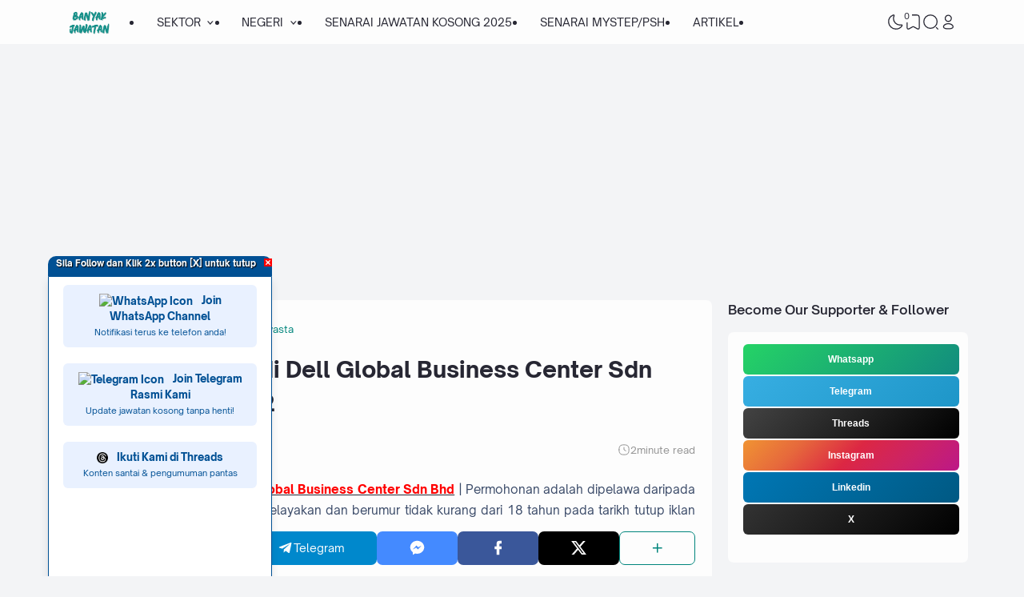

--- FILE ---
content_type: text/html; charset=utf-8
request_url: https://www.google.com/recaptcha/api2/aframe
body_size: 267
content:
<!DOCTYPE HTML><html><head><meta http-equiv="content-type" content="text/html; charset=UTF-8"></head><body><script nonce="kp2aJ-65TCVxFTcy4qT2Uw">/** Anti-fraud and anti-abuse applications only. See google.com/recaptcha */ try{var clients={'sodar':'https://pagead2.googlesyndication.com/pagead/sodar?'};window.addEventListener("message",function(a){try{if(a.source===window.parent){var b=JSON.parse(a.data);var c=clients[b['id']];if(c){var d=document.createElement('img');d.src=c+b['params']+'&rc='+(localStorage.getItem("rc::a")?sessionStorage.getItem("rc::b"):"");window.document.body.appendChild(d);sessionStorage.setItem("rc::e",parseInt(sessionStorage.getItem("rc::e")||0)+1);localStorage.setItem("rc::h",'1764109175390');}}}catch(b){}});window.parent.postMessage("_grecaptcha_ready", "*");}catch(b){}</script></body></html>